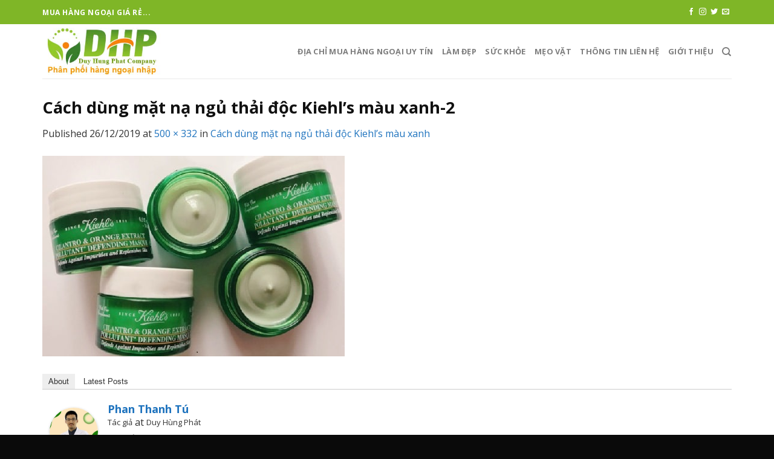

--- FILE ---
content_type: text/html; charset=UTF-8
request_url: https://muahangngoaigiare.com/cach-dung-mat-na-ngu-thai-doc-kiehls-mau-xanh/cach-dung-mat-na-ngu-thai-doc-kiehls-mau-xanh-2/
body_size: 15705
content:
<!DOCTYPE html>
<!--[if IE 9 ]> <html lang="vi" class="ie9 loading-site no-js"> <![endif]-->
<!--[if IE 8 ]> <html lang="vi" class="ie8 loading-site no-js"> <![endif]-->
<!--[if (gte IE 9)|!(IE)]><!--><html lang="vi" class="loading-site no-js"> <!--<![endif]-->
<head>
	<meta charset="UTF-8" />
	<meta name="viewport" content="width=device-width, initial-scale=1.0, maximum-scale=1.0, user-scalable=no" />
<meta property="fb:pages" content="1722514891355787" />
	<link rel="profile" href="http://gmpg.org/xfn/11" />
	<link rel="pingback" href="https://muahangngoaigiare.com/xmlrpc.php" />

	<script>(function(html){html.className = html.className.replace(/\bno-js\b/,'js')})(document.documentElement);</script>
<meta name='robots' content='index, follow, max-image-preview:large, max-snippet:-1, max-video-preview:-1' />

	<!-- This site is optimized with the Yoast SEO plugin v21.1 - https://yoast.com/wordpress/plugins/seo/ -->
	<title>Cách dùng mặt nạ ngủ thải độc Kiehl&#039;s màu xanh-2 - Địa chỉ mua hàng ngoại uy tín giá rẻ</title>
	<link rel="canonical" href="https://muahangngoaigiare.com/cach-dung-mat-na-ngu-thai-doc-kiehls-mau-xanh/cach-dung-mat-na-ngu-thai-doc-kiehls-mau-xanh-2/" />
	<meta property="og:locale" content="vi_VN" />
	<meta property="og:type" content="article" />
	<meta property="og:title" content="Cách dùng mặt nạ ngủ thải độc Kiehl&#039;s màu xanh-2 - Địa chỉ mua hàng ngoại uy tín giá rẻ" />
	<meta property="og:description" content="Click to rate this post! [Total: 0 Average: 0]" />
	<meta property="og:url" content="https://muahangngoaigiare.com/cach-dung-mat-na-ngu-thai-doc-kiehls-mau-xanh/cach-dung-mat-na-ngu-thai-doc-kiehls-mau-xanh-2/" />
	<meta property="og:site_name" content="Địa chỉ mua hàng ngoại uy tín giá rẻ" />
	<meta property="article:modified_time" content="2019-12-26T07:29:42+00:00" />
	<meta property="og:image" content="https://muahangngoaigiare.com/cach-dung-mat-na-ngu-thai-doc-kiehls-mau-xanh/cach-dung-mat-na-ngu-thai-doc-kiehls-mau-xanh-2" />
	<meta property="og:image:width" content="500" />
	<meta property="og:image:height" content="332" />
	<meta property="og:image:type" content="image/jpeg" />
	<meta name="twitter:card" content="summary_large_image" />
	<script type="application/ld+json" class="yoast-schema-graph">{"@context":"https://schema.org","@graph":[{"@type":"WebPage","@id":"https://muahangngoaigiare.com/cach-dung-mat-na-ngu-thai-doc-kiehls-mau-xanh/cach-dung-mat-na-ngu-thai-doc-kiehls-mau-xanh-2/","url":"https://muahangngoaigiare.com/cach-dung-mat-na-ngu-thai-doc-kiehls-mau-xanh/cach-dung-mat-na-ngu-thai-doc-kiehls-mau-xanh-2/","name":"Cách dùng mặt nạ ngủ thải độc Kiehl's màu xanh-2 - Địa chỉ mua hàng ngoại uy tín giá rẻ","isPartOf":{"@id":"https://muahangngoaigiare.com/#website"},"primaryImageOfPage":{"@id":"https://muahangngoaigiare.com/cach-dung-mat-na-ngu-thai-doc-kiehls-mau-xanh/cach-dung-mat-na-ngu-thai-doc-kiehls-mau-xanh-2/#primaryimage"},"image":{"@id":"https://muahangngoaigiare.com/cach-dung-mat-na-ngu-thai-doc-kiehls-mau-xanh/cach-dung-mat-na-ngu-thai-doc-kiehls-mau-xanh-2/#primaryimage"},"thumbnailUrl":"https://muahangngoaigiare.com/wp-content/uploads/2019/12/cach-dung-mat-na-ngu-thai-doc-kiehls-mau-xanh-2.jpg","datePublished":"2019-12-26T07:29:15+00:00","dateModified":"2019-12-26T07:29:42+00:00","breadcrumb":{"@id":"https://muahangngoaigiare.com/cach-dung-mat-na-ngu-thai-doc-kiehls-mau-xanh/cach-dung-mat-na-ngu-thai-doc-kiehls-mau-xanh-2/#breadcrumb"},"inLanguage":"vi","potentialAction":[{"@type":"ReadAction","target":["https://muahangngoaigiare.com/cach-dung-mat-na-ngu-thai-doc-kiehls-mau-xanh/cach-dung-mat-na-ngu-thai-doc-kiehls-mau-xanh-2/"]}]},{"@type":"ImageObject","inLanguage":"vi","@id":"https://muahangngoaigiare.com/cach-dung-mat-na-ngu-thai-doc-kiehls-mau-xanh/cach-dung-mat-na-ngu-thai-doc-kiehls-mau-xanh-2/#primaryimage","url":"https://muahangngoaigiare.com/wp-content/uploads/2019/12/cach-dung-mat-na-ngu-thai-doc-kiehls-mau-xanh-2.jpg","contentUrl":"https://muahangngoaigiare.com/wp-content/uploads/2019/12/cach-dung-mat-na-ngu-thai-doc-kiehls-mau-xanh-2.jpg","width":500,"height":332,"caption":"Cách dùng mặt nạ ngủ thải độc Kiehl's màu xanh-2"},{"@type":"BreadcrumbList","@id":"https://muahangngoaigiare.com/cach-dung-mat-na-ngu-thai-doc-kiehls-mau-xanh/cach-dung-mat-na-ngu-thai-doc-kiehls-mau-xanh-2/#breadcrumb","itemListElement":[{"@type":"ListItem","position":1,"name":"Home","item":"https://muahangngoaigiare.com/"},{"@type":"ListItem","position":2,"name":"Cách dùng mặt nạ ngủ thải độc Kiehl&#8217;s màu xanh","item":"https://muahangngoaigiare.com/cach-dung-mat-na-ngu-thai-doc-kiehls-mau-xanh/"},{"@type":"ListItem","position":3,"name":"Cách dùng mặt nạ ngủ thải độc Kiehl&#8217;s màu xanh-2"}]},{"@type":"WebSite","@id":"https://muahangngoaigiare.com/#website","url":"https://muahangngoaigiare.com/","name":"Địa chỉ mua hàng ngoại uy tín giá rẻ","description":"Chuộng hàng ngoại uy tín chính hãng giá rẻ","publisher":{"@id":"https://muahangngoaigiare.com/#organization"},"potentialAction":[{"@type":"SearchAction","target":{"@type":"EntryPoint","urlTemplate":"https://muahangngoaigiare.com/?s={search_term_string}"},"query-input":"required name=search_term_string"}],"inLanguage":"vi"},{"@type":"Organization","@id":"https://muahangngoaigiare.com/#organization","name":"CÔNG TY TNHH MTV DUY HÙNG PHÁT","url":"https://muahangngoaigiare.com/","logo":{"@type":"ImageObject","inLanguage":"vi","@id":"https://muahangngoaigiare.com/#/schema/logo/image/","url":"https://muahangngoaigiare.com/wp-content/uploads/2019/03/logo.png","contentUrl":"https://muahangngoaigiare.com/wp-content/uploads/2019/03/logo.png","width":146,"height":46,"caption":"CÔNG TY TNHH MTV DUY HÙNG PHÁT"},"image":{"@id":"https://muahangngoaigiare.com/#/schema/logo/image/"}},false]}</script>
	<!-- / Yoast SEO plugin. -->


<link rel="alternate" type="application/rss+xml" title="Dòng thông tin Địa chỉ mua hàng ngoại uy tín giá rẻ &raquo;" href="https://muahangngoaigiare.com/feed/" />
<link rel="alternate" type="application/rss+xml" title="Dòng phản hồi Địa chỉ mua hàng ngoại uy tín giá rẻ &raquo;" href="https://muahangngoaigiare.com/comments/feed/" />
<link rel="alternate" type="application/rss+xml" title="Địa chỉ mua hàng ngoại uy tín giá rẻ &raquo; Cách dùng mặt nạ ngủ thải độc Kiehl&#8217;s màu xanh-2 Dòng phản hồi" href="https://muahangngoaigiare.com/cach-dung-mat-na-ngu-thai-doc-kiehls-mau-xanh/cach-dung-mat-na-ngu-thai-doc-kiehls-mau-xanh-2/#main/feed/" />
<script type="text/javascript">
window._wpemojiSettings = {"baseUrl":"https:\/\/s.w.org\/images\/core\/emoji\/14.0.0\/72x72\/","ext":".png","svgUrl":"https:\/\/s.w.org\/images\/core\/emoji\/14.0.0\/svg\/","svgExt":".svg","source":{"concatemoji":"https:\/\/muahangngoaigiare.com\/wp-includes\/js\/wp-emoji-release.min.js?ver=6.1.9"}};
/*! This file is auto-generated */
!function(e,a,t){var n,r,o,i=a.createElement("canvas"),p=i.getContext&&i.getContext("2d");function s(e,t){var a=String.fromCharCode,e=(p.clearRect(0,0,i.width,i.height),p.fillText(a.apply(this,e),0,0),i.toDataURL());return p.clearRect(0,0,i.width,i.height),p.fillText(a.apply(this,t),0,0),e===i.toDataURL()}function c(e){var t=a.createElement("script");t.src=e,t.defer=t.type="text/javascript",a.getElementsByTagName("head")[0].appendChild(t)}for(o=Array("flag","emoji"),t.supports={everything:!0,everythingExceptFlag:!0},r=0;r<o.length;r++)t.supports[o[r]]=function(e){if(p&&p.fillText)switch(p.textBaseline="top",p.font="600 32px Arial",e){case"flag":return s([127987,65039,8205,9895,65039],[127987,65039,8203,9895,65039])?!1:!s([55356,56826,55356,56819],[55356,56826,8203,55356,56819])&&!s([55356,57332,56128,56423,56128,56418,56128,56421,56128,56430,56128,56423,56128,56447],[55356,57332,8203,56128,56423,8203,56128,56418,8203,56128,56421,8203,56128,56430,8203,56128,56423,8203,56128,56447]);case"emoji":return!s([129777,127995,8205,129778,127999],[129777,127995,8203,129778,127999])}return!1}(o[r]),t.supports.everything=t.supports.everything&&t.supports[o[r]],"flag"!==o[r]&&(t.supports.everythingExceptFlag=t.supports.everythingExceptFlag&&t.supports[o[r]]);t.supports.everythingExceptFlag=t.supports.everythingExceptFlag&&!t.supports.flag,t.DOMReady=!1,t.readyCallback=function(){t.DOMReady=!0},t.supports.everything||(n=function(){t.readyCallback()},a.addEventListener?(a.addEventListener("DOMContentLoaded",n,!1),e.addEventListener("load",n,!1)):(e.attachEvent("onload",n),a.attachEvent("onreadystatechange",function(){"complete"===a.readyState&&t.readyCallback()})),(e=t.source||{}).concatemoji?c(e.concatemoji):e.wpemoji&&e.twemoji&&(c(e.twemoji),c(e.wpemoji)))}(window,document,window._wpemojiSettings);
</script>
<style type="text/css">
img.wp-smiley,
img.emoji {
	display: inline !important;
	border: none !important;
	box-shadow: none !important;
	height: 1em !important;
	width: 1em !important;
	margin: 0 0.07em !important;
	vertical-align: -0.1em !important;
	background: none !important;
	padding: 0 !important;
}
</style>
	<link rel='stylesheet' id='wp-block-library-css' href='https://muahangngoaigiare.com/wp-includes/css/dist/block-library/style.min.css?ver=6.1.9' type='text/css' media='all' />
<link rel='stylesheet' id='classic-theme-styles-css' href='https://muahangngoaigiare.com/wp-includes/css/classic-themes.min.css?ver=1' type='text/css' media='all' />
<style id='global-styles-inline-css' type='text/css'>
body{--wp--preset--color--black: #000000;--wp--preset--color--cyan-bluish-gray: #abb8c3;--wp--preset--color--white: #ffffff;--wp--preset--color--pale-pink: #f78da7;--wp--preset--color--vivid-red: #cf2e2e;--wp--preset--color--luminous-vivid-orange: #ff6900;--wp--preset--color--luminous-vivid-amber: #fcb900;--wp--preset--color--light-green-cyan: #7bdcb5;--wp--preset--color--vivid-green-cyan: #00d084;--wp--preset--color--pale-cyan-blue: #8ed1fc;--wp--preset--color--vivid-cyan-blue: #0693e3;--wp--preset--color--vivid-purple: #9b51e0;--wp--preset--gradient--vivid-cyan-blue-to-vivid-purple: linear-gradient(135deg,rgba(6,147,227,1) 0%,rgb(155,81,224) 100%);--wp--preset--gradient--light-green-cyan-to-vivid-green-cyan: linear-gradient(135deg,rgb(122,220,180) 0%,rgb(0,208,130) 100%);--wp--preset--gradient--luminous-vivid-amber-to-luminous-vivid-orange: linear-gradient(135deg,rgba(252,185,0,1) 0%,rgba(255,105,0,1) 100%);--wp--preset--gradient--luminous-vivid-orange-to-vivid-red: linear-gradient(135deg,rgba(255,105,0,1) 0%,rgb(207,46,46) 100%);--wp--preset--gradient--very-light-gray-to-cyan-bluish-gray: linear-gradient(135deg,rgb(238,238,238) 0%,rgb(169,184,195) 100%);--wp--preset--gradient--cool-to-warm-spectrum: linear-gradient(135deg,rgb(74,234,220) 0%,rgb(151,120,209) 20%,rgb(207,42,186) 40%,rgb(238,44,130) 60%,rgb(251,105,98) 80%,rgb(254,248,76) 100%);--wp--preset--gradient--blush-light-purple: linear-gradient(135deg,rgb(255,206,236) 0%,rgb(152,150,240) 100%);--wp--preset--gradient--blush-bordeaux: linear-gradient(135deg,rgb(254,205,165) 0%,rgb(254,45,45) 50%,rgb(107,0,62) 100%);--wp--preset--gradient--luminous-dusk: linear-gradient(135deg,rgb(255,203,112) 0%,rgb(199,81,192) 50%,rgb(65,88,208) 100%);--wp--preset--gradient--pale-ocean: linear-gradient(135deg,rgb(255,245,203) 0%,rgb(182,227,212) 50%,rgb(51,167,181) 100%);--wp--preset--gradient--electric-grass: linear-gradient(135deg,rgb(202,248,128) 0%,rgb(113,206,126) 100%);--wp--preset--gradient--midnight: linear-gradient(135deg,rgb(2,3,129) 0%,rgb(40,116,252) 100%);--wp--preset--duotone--dark-grayscale: url('#wp-duotone-dark-grayscale');--wp--preset--duotone--grayscale: url('#wp-duotone-grayscale');--wp--preset--duotone--purple-yellow: url('#wp-duotone-purple-yellow');--wp--preset--duotone--blue-red: url('#wp-duotone-blue-red');--wp--preset--duotone--midnight: url('#wp-duotone-midnight');--wp--preset--duotone--magenta-yellow: url('#wp-duotone-magenta-yellow');--wp--preset--duotone--purple-green: url('#wp-duotone-purple-green');--wp--preset--duotone--blue-orange: url('#wp-duotone-blue-orange');--wp--preset--font-size--small: 13px;--wp--preset--font-size--medium: 20px;--wp--preset--font-size--large: 36px;--wp--preset--font-size--x-large: 42px;--wp--preset--spacing--20: 0.44rem;--wp--preset--spacing--30: 0.67rem;--wp--preset--spacing--40: 1rem;--wp--preset--spacing--50: 1.5rem;--wp--preset--spacing--60: 2.25rem;--wp--preset--spacing--70: 3.38rem;--wp--preset--spacing--80: 5.06rem;}:where(.is-layout-flex){gap: 0.5em;}body .is-layout-flow > .alignleft{float: left;margin-inline-start: 0;margin-inline-end: 2em;}body .is-layout-flow > .alignright{float: right;margin-inline-start: 2em;margin-inline-end: 0;}body .is-layout-flow > .aligncenter{margin-left: auto !important;margin-right: auto !important;}body .is-layout-constrained > .alignleft{float: left;margin-inline-start: 0;margin-inline-end: 2em;}body .is-layout-constrained > .alignright{float: right;margin-inline-start: 2em;margin-inline-end: 0;}body .is-layout-constrained > .aligncenter{margin-left: auto !important;margin-right: auto !important;}body .is-layout-constrained > :where(:not(.alignleft):not(.alignright):not(.alignfull)){max-width: var(--wp--style--global--content-size);margin-left: auto !important;margin-right: auto !important;}body .is-layout-constrained > .alignwide{max-width: var(--wp--style--global--wide-size);}body .is-layout-flex{display: flex;}body .is-layout-flex{flex-wrap: wrap;align-items: center;}body .is-layout-flex > *{margin: 0;}:where(.wp-block-columns.is-layout-flex){gap: 2em;}.has-black-color{color: var(--wp--preset--color--black) !important;}.has-cyan-bluish-gray-color{color: var(--wp--preset--color--cyan-bluish-gray) !important;}.has-white-color{color: var(--wp--preset--color--white) !important;}.has-pale-pink-color{color: var(--wp--preset--color--pale-pink) !important;}.has-vivid-red-color{color: var(--wp--preset--color--vivid-red) !important;}.has-luminous-vivid-orange-color{color: var(--wp--preset--color--luminous-vivid-orange) !important;}.has-luminous-vivid-amber-color{color: var(--wp--preset--color--luminous-vivid-amber) !important;}.has-light-green-cyan-color{color: var(--wp--preset--color--light-green-cyan) !important;}.has-vivid-green-cyan-color{color: var(--wp--preset--color--vivid-green-cyan) !important;}.has-pale-cyan-blue-color{color: var(--wp--preset--color--pale-cyan-blue) !important;}.has-vivid-cyan-blue-color{color: var(--wp--preset--color--vivid-cyan-blue) !important;}.has-vivid-purple-color{color: var(--wp--preset--color--vivid-purple) !important;}.has-black-background-color{background-color: var(--wp--preset--color--black) !important;}.has-cyan-bluish-gray-background-color{background-color: var(--wp--preset--color--cyan-bluish-gray) !important;}.has-white-background-color{background-color: var(--wp--preset--color--white) !important;}.has-pale-pink-background-color{background-color: var(--wp--preset--color--pale-pink) !important;}.has-vivid-red-background-color{background-color: var(--wp--preset--color--vivid-red) !important;}.has-luminous-vivid-orange-background-color{background-color: var(--wp--preset--color--luminous-vivid-orange) !important;}.has-luminous-vivid-amber-background-color{background-color: var(--wp--preset--color--luminous-vivid-amber) !important;}.has-light-green-cyan-background-color{background-color: var(--wp--preset--color--light-green-cyan) !important;}.has-vivid-green-cyan-background-color{background-color: var(--wp--preset--color--vivid-green-cyan) !important;}.has-pale-cyan-blue-background-color{background-color: var(--wp--preset--color--pale-cyan-blue) !important;}.has-vivid-cyan-blue-background-color{background-color: var(--wp--preset--color--vivid-cyan-blue) !important;}.has-vivid-purple-background-color{background-color: var(--wp--preset--color--vivid-purple) !important;}.has-black-border-color{border-color: var(--wp--preset--color--black) !important;}.has-cyan-bluish-gray-border-color{border-color: var(--wp--preset--color--cyan-bluish-gray) !important;}.has-white-border-color{border-color: var(--wp--preset--color--white) !important;}.has-pale-pink-border-color{border-color: var(--wp--preset--color--pale-pink) !important;}.has-vivid-red-border-color{border-color: var(--wp--preset--color--vivid-red) !important;}.has-luminous-vivid-orange-border-color{border-color: var(--wp--preset--color--luminous-vivid-orange) !important;}.has-luminous-vivid-amber-border-color{border-color: var(--wp--preset--color--luminous-vivid-amber) !important;}.has-light-green-cyan-border-color{border-color: var(--wp--preset--color--light-green-cyan) !important;}.has-vivid-green-cyan-border-color{border-color: var(--wp--preset--color--vivid-green-cyan) !important;}.has-pale-cyan-blue-border-color{border-color: var(--wp--preset--color--pale-cyan-blue) !important;}.has-vivid-cyan-blue-border-color{border-color: var(--wp--preset--color--vivid-cyan-blue) !important;}.has-vivid-purple-border-color{border-color: var(--wp--preset--color--vivid-purple) !important;}.has-vivid-cyan-blue-to-vivid-purple-gradient-background{background: var(--wp--preset--gradient--vivid-cyan-blue-to-vivid-purple) !important;}.has-light-green-cyan-to-vivid-green-cyan-gradient-background{background: var(--wp--preset--gradient--light-green-cyan-to-vivid-green-cyan) !important;}.has-luminous-vivid-amber-to-luminous-vivid-orange-gradient-background{background: var(--wp--preset--gradient--luminous-vivid-amber-to-luminous-vivid-orange) !important;}.has-luminous-vivid-orange-to-vivid-red-gradient-background{background: var(--wp--preset--gradient--luminous-vivid-orange-to-vivid-red) !important;}.has-very-light-gray-to-cyan-bluish-gray-gradient-background{background: var(--wp--preset--gradient--very-light-gray-to-cyan-bluish-gray) !important;}.has-cool-to-warm-spectrum-gradient-background{background: var(--wp--preset--gradient--cool-to-warm-spectrum) !important;}.has-blush-light-purple-gradient-background{background: var(--wp--preset--gradient--blush-light-purple) !important;}.has-blush-bordeaux-gradient-background{background: var(--wp--preset--gradient--blush-bordeaux) !important;}.has-luminous-dusk-gradient-background{background: var(--wp--preset--gradient--luminous-dusk) !important;}.has-pale-ocean-gradient-background{background: var(--wp--preset--gradient--pale-ocean) !important;}.has-electric-grass-gradient-background{background: var(--wp--preset--gradient--electric-grass) !important;}.has-midnight-gradient-background{background: var(--wp--preset--gradient--midnight) !important;}.has-small-font-size{font-size: var(--wp--preset--font-size--small) !important;}.has-medium-font-size{font-size: var(--wp--preset--font-size--medium) !important;}.has-large-font-size{font-size: var(--wp--preset--font-size--large) !important;}.has-x-large-font-size{font-size: var(--wp--preset--font-size--x-large) !important;}
.wp-block-navigation a:where(:not(.wp-element-button)){color: inherit;}
:where(.wp-block-columns.is-layout-flex){gap: 2em;}
.wp-block-pullquote{font-size: 1.5em;line-height: 1.6;}
</style>
<link rel='stylesheet' id='custom-flatsome-css' href='https://muahangngoaigiare.com/wp-content/themes/flatsome-child/assets/css/custom-flatsome.css?ver=6.1.9' type='text/css' media='all' />
<link rel='stylesheet' id='demo-css' href='https://muahangngoaigiare.com/wp-content/themes/flatsome-child/assets/css/demo.css?ver=6.1.9' type='text/css' media='all' />
<link rel='stylesheet' id='flatsome-icons-css' href='https://muahangngoaigiare.com/wp-content/themes/flatsome/assets/css/fl-icons.css?ver=3.3' type='text/css' media='all' />
<link rel='stylesheet' id='flatsome-main-css' href='https://muahangngoaigiare.com/wp-content/themes/flatsome/assets/css/flatsome.css?ver=3.8.1' type='text/css' media='all' />
<link rel='stylesheet' id='flatsome-style-css' href='https://muahangngoaigiare.com/wp-content/themes/flatsome-child/style.css?ver=3.0' type='text/css' media='all' />
<link rel='stylesheet' id='yasrcss-css' href='https://muahangngoaigiare.com/wp-content/plugins/yet-another-stars-rating/includes/css/yasr.css?ver=3.4.15' type='text/css' media='all' />
<style id='yasrcss-inline-css' type='text/css'>

            .yasr-star-rating {
                background-image: url('https://muahangngoaigiare.com/wp-content/plugins/yet-another-stars-rating/includes/img/star_2.svg');
            }
            .yasr-star-rating .yasr-star-value {
                background: url('https://muahangngoaigiare.com/wp-content/plugins/yet-another-stars-rating/includes/img/star_3.svg') ;
            }
</style>
<script type='text/javascript' src='https://muahangngoaigiare.com/wp-includes/js/jquery/jquery.min.js?ver=3.6.1' id='jquery-core-js'></script>
<script type='text/javascript' src='https://muahangngoaigiare.com/wp-includes/js/jquery/jquery-migrate.min.js?ver=3.3.2' id='jquery-migrate-js'></script>
<link rel="https://api.w.org/" href="https://muahangngoaigiare.com/wp-json/" /><link rel="alternate" type="application/json" href="https://muahangngoaigiare.com/wp-json/wp/v2/media/1258" /><link rel="EditURI" type="application/rsd+xml" title="RSD" href="https://muahangngoaigiare.com/xmlrpc.php?rsd" />
<link rel="wlwmanifest" type="application/wlwmanifest+xml" href="https://muahangngoaigiare.com/wp-includes/wlwmanifest.xml" />
<meta name="generator" content="WordPress 6.1.9" />
<link rel='shortlink' href='https://muahangngoaigiare.com/?p=1258' />
<link rel="alternate" type="application/json+oembed" href="https://muahangngoaigiare.com/wp-json/oembed/1.0/embed?url=https%3A%2F%2Fmuahangngoaigiare.com%2Fcach-dung-mat-na-ngu-thai-doc-kiehls-mau-xanh%2Fcach-dung-mat-na-ngu-thai-doc-kiehls-mau-xanh-2%2F%23main" />
<link rel="alternate" type="text/xml+oembed" href="https://muahangngoaigiare.com/wp-json/oembed/1.0/embed?url=https%3A%2F%2Fmuahangngoaigiare.com%2Fcach-dung-mat-na-ngu-thai-doc-kiehls-mau-xanh%2Fcach-dung-mat-na-ngu-thai-doc-kiehls-mau-xanh-2%2F%23main&#038;format=xml" />

<!-- StarBox - the Author Box for Humans 3.5.4, visit: https://wordpress.org/plugins/starbox/ -->
<!-- /StarBox - the Author Box for Humans -->

<link rel='stylesheet' id='428af496bc-css' href='https://muahangngoaigiare.com/wp-content/plugins/starbox/themes/business/css/frontend.min.css?ver=3.5.4' type='text/css' media='all' />
<script type='text/javascript' src='https://muahangngoaigiare.com/wp-content/plugins/starbox/themes/business/js/frontend.min.js?ver=3.5.4' id='2f445237c5-js'></script>
<link rel='stylesheet' id='a2af0c5a2e-css' href='https://muahangngoaigiare.com/wp-content/plugins/starbox/themes/admin/css/hidedefault.min.css?ver=3.5.4' type='text/css' media='all' />
<style>.bg{opacity: 0; transition: opacity 1s; -webkit-transition: opacity 1s;} .bg-loaded{opacity: 1;}</style><!--[if IE]><link rel="stylesheet" type="text/css" href="https://muahangngoaigiare.com/wp-content/themes/flatsome/assets/css/ie-fallback.css"><script src="//cdnjs.cloudflare.com/ajax/libs/html5shiv/3.6.1/html5shiv.js"></script><script>var head = document.getElementsByTagName('head')[0],style = document.createElement('style');style.type = 'text/css';style.styleSheet.cssText = ':before,:after{content:none !important';head.appendChild(style);setTimeout(function(){head.removeChild(style);}, 0);</script><script src="https://muahangngoaigiare.com/wp-content/themes/flatsome/assets/libs/ie-flexibility.js"></script><![endif]-->    <script type="text/javascript">
    WebFontConfig = {
      google: { families: [ "Open+Sans:regular,700","Open+Sans:regular,regular","Open+Sans:regular,700","Dancing+Script:regular,400", ] }
    };
    (function() {
      var wf = document.createElement('script');
      wf.src = 'https://ajax.googleapis.com/ajax/libs/webfont/1/webfont.js';
      wf.type = 'text/javascript';
      wf.async = 'true';
      var s = document.getElementsByTagName('script')[0];
      s.parentNode.insertBefore(wf, s);
    })(); </script>
  <!-- Global site tag (gtag.js) - Google Analytics -->
<script async src="https://www.googletagmanager.com/gtag/js?id=UA-106843017-1"></script>
<script>
  window.dataLayer = window.dataLayer || [];
  function gtag(){dataLayer.push(arguments);}
  gtag('js', new Date());

  gtag('config', 'UA-106843017-1');
</script>
<link rel="icon" href="https://muahangngoaigiare.com/wp-content/uploads/2017/06/logo-cty-150x140.jpg" sizes="32x32" />
<link rel="icon" href="https://muahangngoaigiare.com/wp-content/uploads/2017/06/logo-cty.jpg" sizes="192x192" />
<link rel="apple-touch-icon" href="https://muahangngoaigiare.com/wp-content/uploads/2017/06/logo-cty.jpg" />
<meta name="msapplication-TileImage" content="https://muahangngoaigiare.com/wp-content/uploads/2017/06/logo-cty.jpg" />
<style id="custom-css" type="text/css">:root {--primary-color: #d9232e;}.full-width .ubermenu-nav, .container, .row{max-width: 1170px}.row.row-collapse{max-width: 1140px}.row.row-small{max-width: 1162.5px}.row.row-large{max-width: 1200px}.header-main{height: 90px}#logo img{max-height: 90px}#logo{width:200px;}.header-top{min-height: 40px}.has-transparent + .page-title:first-of-type,.has-transparent + #main > .page-title,.has-transparent + #main > div > .page-title,.has-transparent + #main .page-header-wrapper:first-of-type .page-title{padding-top: 120px;}.header.show-on-scroll,.stuck .header-main{height:70px!important}.stuck #logo img{max-height: 70px!important}.header-bottom {background-color: #f1f1f1}@media (max-width: 549px) {.header-main{height: 70px}#logo img{max-height: 70px}}.header-top{background-color:#7fb627!important;}/* Color */.accordion-title.active, .has-icon-bg .icon .icon-inner,.logo a, .primary.is-underline, .primary.is-link, .badge-outline .badge-inner, .nav-outline > li.active> a,.nav-outline >li.active > a, .cart-icon strong,[data-color='primary'], .is-outline.primary{color: #d9232e;}/* Color !important */[data-text-color="primary"]{color: #d9232e!important;}/* Background Color */[data-text-bg="primary"]{background-color: #d9232e;}/* Background */.scroll-to-bullets a,.featured-title, .label-new.menu-item > a:after, .nav-pagination > li > .current,.nav-pagination > li > span:hover,.nav-pagination > li > a:hover,.has-hover:hover .badge-outline .badge-inner,button[type="submit"], .button.wc-forward:not(.checkout):not(.checkout-button), .button.submit-button, .button.primary:not(.is-outline),.featured-table .title,.is-outline:hover, .has-icon:hover .icon-label,.nav-dropdown-bold .nav-column li > a:hover, .nav-dropdown.nav-dropdown-bold > li > a:hover, .nav-dropdown-bold.dark .nav-column li > a:hover, .nav-dropdown.nav-dropdown-bold.dark > li > a:hover, .is-outline:hover, .tagcloud a:hover,.grid-tools a, input[type='submit']:not(.is-form), .box-badge:hover .box-text, input.button.alt,.nav-box > li > a:hover,.nav-box > li.active > a,.nav-pills > li.active > a ,.current-dropdown .cart-icon strong, .cart-icon:hover strong, .nav-line-bottom > li > a:before, .nav-line-grow > li > a:before, .nav-line > li > a:before,.banner, .header-top, .slider-nav-circle .flickity-prev-next-button:hover svg, .slider-nav-circle .flickity-prev-next-button:hover .arrow, .primary.is-outline:hover, .button.primary:not(.is-outline), input[type='submit'].primary, input[type='submit'].primary, input[type='reset'].button, input[type='button'].primary, .badge-inner{background-color: #d9232e;}/* Border */.nav-vertical.nav-tabs > li.active > a,.scroll-to-bullets a.active,.nav-pagination > li > .current,.nav-pagination > li > span:hover,.nav-pagination > li > a:hover,.has-hover:hover .badge-outline .badge-inner,.accordion-title.active,.featured-table,.is-outline:hover, .tagcloud a:hover,blockquote, .has-border, .cart-icon strong:after,.cart-icon strong,.blockUI:before, .processing:before,.loading-spin, .slider-nav-circle .flickity-prev-next-button:hover svg, .slider-nav-circle .flickity-prev-next-button:hover .arrow, .primary.is-outline:hover{border-color: #d9232e}.nav-tabs > li.active > a{border-top-color: #d9232e}.widget_shopping_cart_content .blockUI.blockOverlay:before { border-left-color: #d9232e }.woocommerce-checkout-review-order .blockUI.blockOverlay:before { border-left-color: #d9232e }/* Fill */.slider .flickity-prev-next-button:hover svg,.slider .flickity-prev-next-button:hover .arrow{fill: #d9232e;}body{font-family:"Open Sans", sans-serif}body{font-weight: 0}body{color: #333333}.nav > li > a {font-family:"Open Sans", sans-serif;}.nav > li > a {font-weight: 700;}h1,h2,h3,h4,h5,h6,.heading-font, .off-canvas-center .nav-sidebar.nav-vertical > li > a{font-family: "Open Sans", sans-serif;}h1,h2,h3,h4,h5,h6,.heading-font,.banner h1,.banner h2{font-weight: 700;}h1,h2,h3,h4,h5,h6,.heading-font{color: #111111;}.alt-font{font-family: "Dancing Script", sans-serif;}.alt-font{font-weight: 400!important;}a{color: #1e73be;}.footer-1{background-image: url('http://muahangngoaigiare.com/wp-content/uploads/2019/03/bg-footer.jpg');}.footer-1{background-color: #262626}.absolute-footer, html{background-color: #0a0a0a}.label-new.menu-item > a:after{content:"New";}.label-hot.menu-item > a:after{content:"Hot";}.label-sale.menu-item > a:after{content:"Sale";}.label-popular.menu-item > a:after{content:"Popular";}</style>	<!-- Google tag (gtag.js) -->
<script async src="https://www.googletagmanager.com/gtag/js?id=G-WF0ZLNP33H"></script>
<script>
  window.dataLayer = window.dataLayer || [];
  function gtag(){dataLayer.push(arguments);}
  gtag('js', new Date());

  gtag('config', 'G-WF0ZLNP33H');
</script>
</head>

<body class="attachment attachment-template-default single single-attachment postid-1258 attachmentid-1258 attachment-jpeg lightbox nav-dropdown-has-arrow">


<a class="skip-link screen-reader-text" href="#main">Skip to content</a>

<div id="wrapper">


<header id="header" class="header has-sticky sticky-jump">
   <div class="header-wrapper">
	<div id="top-bar" class="header-top hide-for-sticky nav-dark">
    <div class="flex-row container">
      <div class="flex-col hide-for-medium flex-left">
          <ul class="nav nav-left medium-nav-center nav-small  nav-divided">
              <li class="html custom html_topbar_left"><strong class="uppercase">Mua hàng ngoại giá rẻ...</strong></li>          </ul>
      </div><!-- flex-col left -->

      <div class="flex-col hide-for-medium flex-center">
          <ul class="nav nav-center nav-small  nav-divided">
                        </ul>
      </div><!-- center -->

      <div class="flex-col hide-for-medium flex-right">
         <ul class="nav top-bar-nav nav-right nav-small  nav-divided">
              <li class="html header-social-icons ml-0">
	<div class="social-icons follow-icons" ><a href="http://url" target="_blank" data-label="Facebook"  rel="noopener noreferrer nofollow" class="icon plain facebook tooltip" title="Follow on Facebook"><i class="icon-facebook" ></i></a><a href="http://url" target="_blank" rel="noopener noreferrer nofollow" data-label="Instagram" class="icon plain  instagram tooltip" title="Follow on Instagram"><i class="icon-instagram" ></i></a><a href="http://url" target="_blank"  data-label="Twitter"  rel="noopener noreferrer nofollow" class="icon plain  twitter tooltip" title="Follow on Twitter"><i class="icon-twitter" ></i></a><a href="mailto:your@email" data-label="E-mail"  rel="nofollow" class="icon plain  email tooltip" title="Send us an email"><i class="icon-envelop" ></i></a></div></li>          </ul>
      </div><!-- .flex-col right -->

            <div class="flex-col show-for-medium flex-grow">
          <ul class="nav nav-center nav-small mobile-nav  nav-divided">
              <li class="html custom html_topbar_left"><strong class="uppercase">Mua hàng ngoại giá rẻ...</strong></li>          </ul>
      </div>
      
    </div><!-- .flex-row -->
</div><!-- #header-top -->
<div id="masthead" class="header-main ">
      <div class="header-inner flex-row container logo-left medium-logo-center" role="navigation">

          <!-- Logo -->
          <div id="logo" class="flex-col logo">
            <!-- Header logo -->
<a href="https://muahangngoaigiare.com/" title="Địa chỉ mua hàng ngoại uy tín giá rẻ - Chuộng hàng ngoại uy tín chính hãng giá rẻ" rel="home">
    <img width="200" height="90" src="http://muahangngoaigiare.com/wp-content/uploads/2017/06/logo-cty.jpg" class="header_logo header-logo" alt="Địa chỉ mua hàng ngoại uy tín giá rẻ"/><img  width="200" height="90" src="http://muahangngoaigiare.com/wp-content/uploads/2017/06/logo-cty.jpg" class="header-logo-dark" alt="Địa chỉ mua hàng ngoại uy tín giá rẻ"/></a>
          </div>

          <!-- Mobile Left Elements -->
          <div class="flex-col show-for-medium flex-left">
            <ul class="mobile-nav nav nav-left ">
              <li class="nav-icon has-icon">
  		<a href="#" data-open="#main-menu" data-pos="left" data-bg="main-menu-overlay" data-color="" class="is-small" aria-controls="main-menu" aria-expanded="false">
		
		  <i class="icon-menu" ></i>
		  		</a>
	</li>            </ul>
          </div>

          <!-- Left Elements -->
          <div class="flex-col hide-for-medium flex-left
            flex-grow">
            <ul class="header-nav header-nav-main nav nav-left  nav-uppercase" >
                          </ul>
          </div>

          <!-- Right Elements -->
          <div class="flex-col hide-for-medium flex-right">
            <ul class="header-nav header-nav-main nav nav-right  nav-uppercase">
              <li id="menu-item-870" class="menu-item menu-item-type-taxonomy menu-item-object-category  menu-item-870"><a href="https://muahangngoaigiare.com/category/dia-chi-mua-hang-ngoai-uy-tin/" class="nav-top-link">Địa chỉ mua hàng ngoại uy tín</a></li>
<li id="menu-item-869" class="menu-item menu-item-type-taxonomy menu-item-object-category  menu-item-869"><a href="https://muahangngoaigiare.com/category/lam-dep/" class="nav-top-link">Làm đẹp</a></li>
<li id="menu-item-871" class="menu-item menu-item-type-taxonomy menu-item-object-category  menu-item-871"><a href="https://muahangngoaigiare.com/category/suc-khoe/" class="nav-top-link">Sức khỏe</a></li>
<li id="menu-item-873" class="menu-item menu-item-type-taxonomy menu-item-object-category  menu-item-873"><a href="https://muahangngoaigiare.com/category/meo-vat/" class="nav-top-link">Mẹo vặt</a></li>
<li id="menu-item-3287" class="menu-item menu-item-type-post_type menu-item-object-page  menu-item-3287"><a href="https://muahangngoaigiare.com/lien-he/" class="nav-top-link">Thông tin liên hệ</a></li>
<li id="menu-item-3286" class="menu-item menu-item-type-post_type menu-item-object-page  menu-item-3286"><a href="https://muahangngoaigiare.com/gioi-thieu/" class="nav-top-link">Giới thiệu</a></li>
<li class="header-search header-search-dropdown has-icon has-dropdown menu-item-has-children">
		<a href="#" class="is-small"><i class="icon-search" ></i></a>
		<ul class="nav-dropdown nav-dropdown-default">
	 	<li class="header-search-form search-form html relative has-icon">
	<div class="header-search-form-wrapper">
		<div class="searchform-wrapper ux-search-box relative is-normal"><form method="get" class="searchform" action="https://muahangngoaigiare.com/" role="search">
		<div class="flex-row relative">
			<div class="flex-col flex-grow">
	   	   <input type="search" class="search-field mb-0" name="s" value="" id="s" placeholder="Search&hellip;" />
			</div><!-- .flex-col -->
			<div class="flex-col">
				<button type="submit" class="ux-search-submit submit-button secondary button icon mb-0">
					<i class="icon-search" ></i>				</button>
			</div><!-- .flex-col -->
		</div><!-- .flex-row -->
    <div class="live-search-results text-left z-top"></div>
</form>
</div>	</div>
</li>	</ul><!-- .nav-dropdown -->
</li>
            </ul>
          </div>

          <!-- Mobile Right Elements -->
          <div class="flex-col show-for-medium flex-right">
            <ul class="mobile-nav nav nav-right ">
                          </ul>
          </div>

      </div><!-- .header-inner -->
     
            <!-- Header divider -->
      <div class="container"><div class="top-divider full-width"></div></div>
      </div><!-- .header-main -->
<div class="header-bg-container fill"><div class="header-bg-image fill"></div><div class="header-bg-color fill"></div></div><!-- .header-bg-container -->   </div><!-- header-wrapper-->
</header>


<main id="main" class="">
    
	<div id="primary" class="content-area image-attachment page-wrapper">
		<div id="content" class="site-content" role="main">
			<div class="row">
				<div class="large-12 columns">

				
					<article id="post-1258" class="post-1258 attachment type-attachment status-inherit hentry">
						<header class="entry-header">
							<h1 class="entry-title">Cách dùng mặt nạ ngủ thải độc Kiehl&#8217;s màu xanh-2</h1>

							<div class="entry-meta">
								Published <span class="entry-date"><time class="entry-date" datetime="2019-12-26T14:29:15+07:00">26/12/2019</time></span> at <a href="https://muahangngoaigiare.com/wp-content/uploads/2019/12/cach-dung-mat-na-ngu-thai-doc-kiehls-mau-xanh-2.jpg" title="Link to full-size image">500 &times; 332</a> in <a href="https://muahangngoaigiare.com/cach-dung-mat-na-ngu-thai-doc-kiehls-mau-xanh/" title="Return to Cách dùng mặt nạ ngủ thải độc Kiehl&#8217;s màu xanh" rel="gallery">Cách dùng mặt nạ ngủ thải độc Kiehl&#8217;s màu xanh</a>															</div><!-- .entry-meta -->
						</header><!-- .entry-header -->

						<div class="entry-content">

							<div class="entry-attachment">
								<div class="attachment">
									
									<a href="https://muahangngoaigiare.com/cach-dung-mat-na-ngu-thai-doc-kiehls-mau-xanh/cach-dung-mat-na-ngu-thai-doc-kiehls-mau-xanh-3/#main" title="Cách dùng mặt nạ ngủ thải độc Kiehl&#8217;s màu xanh-2" rel="attachment"><img width="500" height="332" src="https://muahangngoaigiare.com/wp-content/uploads/2019/12/cach-dung-mat-na-ngu-thai-doc-kiehls-mau-xanh-2.jpg" class="attachment-1200x1200 size-1200x1200" alt="Cách dùng mặt nạ ngủ thải độc Kiehl&#039;s màu xanh-2" decoding="async" loading="lazy" srcset="https://muahangngoaigiare.com/wp-content/uploads/2019/12/cach-dung-mat-na-ngu-thai-doc-kiehls-mau-xanh-2.jpg 500w, https://muahangngoaigiare.com/wp-content/uploads/2019/12/cach-dung-mat-na-ngu-thai-doc-kiehls-mau-xanh-2-300x199.jpg 300w" sizes="(max-width: 500px) 100vw, 500px" /></a>
								</div><!-- .attachment -->

															</div><!-- .entry-attachment -->

							
                         <div class="abh_box abh_box_down abh_box_business"><ul class="abh_tabs"> <li class="abh_about abh_active"><a href="#abh_about">About</a></li> <li class="abh_posts"><a href="#abh_posts">Latest Posts</a></li></ul><div class="abh_tab_content"><section class="vcard author abh_about_tab abh_tab" itemscope itemprop="author" itemtype="https://schema.org/Person" style="display:block"><div class="abh_image" itemscope itemtype="https://schema.org/ImageObject"><a href = "https://muahangngoaigiare.com/author/muahangngoaigiaref1/" class="url" title = "Phan Thanh Tú" > <img src="https://muahangngoaigiare.com/wp-content/uploads/gravatar/phan-thanh-tu-hnn.jpg" class="photo" width="250" alt="Phan Thanh Tú" /></a > </div><div class="abh_social"> </div><div class="abh_text"><div class="abh_name fn name" itemprop="name" ><a href="https://muahangngoaigiare.com/author/muahangngoaigiaref1/" class="url">Phan Thanh Tú</a></div><div class="abh_job" ><span class="title" >Tác giả</span> at <span class="org" >Duy Hùng Phát</span></div><div class="description note abh_description" itemprop="description" >Tác giả: Phan Thanh Tú<br />Năm sinh: 1992<br /><br />Với bằng cấp Dược sĩ, Phan Thanh Tú, người tốt nghiệp Khoa Y Dược - Đại Học TP.Hồ Chí Minh, đã có sự nghiệp ấn tượng tư vấn về thuốc và thực phẩm chức năng từ năm 2015. Ông đã đảm nhận trách nhiệm quan trọng tại 2 nhà thuốc lớn.<br /><br />Từ năm 2022, ông chuyển hướng sự nghiệp để quản lý nội dung và kiểm duyệt thông tin trên trang https://muahangngoaigiare.com/.</div></div> </section><section class="abh_posts_tab abh_tab" ><div class="abh_image"><a href="https://muahangngoaigiare.com/author/muahangngoaigiaref1/" class="url" title="Phan Thanh Tú"><img src="https://muahangngoaigiare.com/wp-content/uploads/gravatar/phan-thanh-tu-hnn.jpg" class="photo" width="250" alt="Phan Thanh Tú" /></a></div><div class="abh_social"> </div><div class="abh_text"><div class="abh_name" >Latest posts by Phan Thanh Tú <span class="abh_allposts">(<a href="https://muahangngoaigiare.com/author/muahangngoaigiaref1/">see all</a>)</span></div><div class="abh_description note" ><ul>				<li>					<a href="https://muahangngoaigiare.com/meishoku-whitening-essence-cream-co-tac-dung-gi/">Meishoku Whitening Essence Cream có tác dụng gì? Cách dùng?</a><span> - 29/08/2024</span>				</li>				<li>					<a href="https://muahangngoaigiare.com/cach-su-dung-bot-tam-trang-be-max-the-spa-japan/">Cách sử dụng bột tắm trắng Be Max The Spa Japan đúng</a><span> - 22/08/2024</span>				</li>				<li>					<a href="https://muahangngoaigiare.com/vien-uong-kem-dhc-cong-dung-va-cach-dung/">Viên uống kẽm DHC công dụng và cách dùng hiệu quả?</a><span> - 16/08/2024</span>				</li></ul></div></div> </section></div> </div><div style='text-align:right' class='yasr-auto-insert-visitor'><!--Yasr Visitor Votes Shortcode--><div id='yasr_visitor_votes_d660d6499b19c' class='yasr-visitor-votes'><div class="yasr-custom-text-vv-before yasr-custom-text-vv-before-1258">Click to rate this post!</div><div id='yasr-vv-second-row-container-d660d6499b19c'
                                        class='yasr-vv-second-row-container'><div id='yasr-visitor-votes-rater-d660d6499b19c'
                                      class='yasr-rater-stars-vv'
                                      data-rater-postid='1258'
                                      data-rating='0'
                                      data-rater-starsize='24'
                                      data-rater-readonly='false'
                                      data-rater-nonce='0f4b54b8f5'
                                      data-issingular='true'
                                    ></div><div class="yasr-vv-stats-text-container" id="yasr-vv-stats-text-container-d660d6499b19c"><svg xmlns="https://www.w3.org/2000/svg" width="20" height="20"
                                   class="yasr-dashicons-visitor-stats"
                                   data-postid="1258"
                                   id="yasr-stats-dashicon-d660d6499b19c">
                                   <path d="M18 18v-16h-4v16h4zM12 18v-11h-4v11h4zM6 18v-8h-4v8h4z"></path>
                               </svg><span id="yasr-vv-text-container-d660d6499b19c" class="yasr-vv-text-container">[Total: <span id="yasr-vv-votes-number-container-d660d6499b19c">0</span>  Average: <span id="yasr-vv-average-container-d660d6499b19c">0</span>]</span></div><div id='yasr-vv-loader-d660d6499b19c' class='yasr-vv-container-loader'></div></div><div id='yasr-vv-bottom-container-d660d6499b19c' class='yasr-vv-bottom-container'></div></div><!--End Yasr Visitor Votes Shortcode--></div>							
						</div><!-- .entry-content -->

						<footer class="entry-meta">
															Trackbacks are closed, but you can <a class="comment-link" href="#respond" title="Post a comment">post a comment</a>.																				</footer><!-- .entry-meta -->

						
							<nav role="navigation" id="image-navigation" class="navigation-image">
								<div class="nav-previous"><a href='https://muahangngoaigiare.com/cach-dung-mat-na-ngu-thai-doc-kiehls-mau-xanh/cach-dung-mat-na-ngu-thai-doc-kiehls-mau-xanh-1/#main'><span class="meta-nav">&larr;</span> Previous</a></div>
								<div class="nav-next"><a href='https://muahangngoaigiare.com/cach-dung-mat-na-ngu-thai-doc-kiehls-mau-xanh/cach-dung-mat-na-ngu-thai-doc-kiehls-mau-xanh-3/#main'>Next <span class="meta-nav">&rarr;</span></a></div>
							</nav><!-- #image-navigation -->
					</article><!-- #post-1258 -->

					

<div id="comments" class="comments-area">

	
	
	
		<div id="respond" class="comment-respond">
		<h3 id="reply-title" class="comment-reply-title">Trả lời <small><a rel="nofollow" id="cancel-comment-reply-link" href="/cach-dung-mat-na-ngu-thai-doc-kiehls-mau-xanh/cach-dung-mat-na-ngu-thai-doc-kiehls-mau-xanh-2/#respond" style="display:none;">Hủy</a></small></h3><form action="https://muahangngoaigiare.com/wp-comments-post.php" method="post" id="commentform" class="comment-form" novalidate><p class="comment-notes"><span id="email-notes">Email của bạn sẽ không được hiển thị công khai.</span> <span class="required-field-message">Các trường bắt buộc được đánh dấu <span class="required">*</span></span></p><p class="comment-form-comment"><label for="comment">Bình luận <span class="required">*</span></label> <textarea id="comment" name="comment" cols="45" rows="8" maxlength="65525" required></textarea></p><p class="comment-form-author"><label for="author">Tên <span class="required">*</span></label> <input id="author" name="author" type="text" value="" size="30" maxlength="245" autocomplete="name" required /></p>
<p class="comment-form-email"><label for="email">Email <span class="required">*</span></label> <input id="email" name="email" type="email" value="" size="30" maxlength="100" aria-describedby="email-notes" autocomplete="email" required /></p>
<p class="comment-form-url"><label for="url">Trang web</label> <input id="url" name="url" type="url" value="" size="30" maxlength="200" autocomplete="url" /></p>
<p class="comment-form-cookies-consent"><input id="wp-comment-cookies-consent" name="wp-comment-cookies-consent" type="checkbox" value="yes" /> <label for="wp-comment-cookies-consent">Lưu tên của tôi, email, và trang web trong trình duyệt này cho lần bình luận kế tiếp của tôi.</label></p>
<p class="form-submit"><input name="submit" type="submit" id="submit" class="submit" value="Phản hồi" /> <input type='hidden' name='comment_post_ID' value='1258' id='comment_post_ID' />
<input type='hidden' name='comment_parent' id='comment_parent' value='0' />
</p></form>	</div><!-- #respond -->
	
</div><!-- #comments -->

							</div><!-- .large-12 -->
			</div><!-- .row -->
		</div><!-- #content -->
	</div><!-- #primary -->

</main><!-- #main -->

<footer id="footer" class="footer-wrapper">

	



    <!-- FOOTER 1 -->
    <div class="footer-widgets footer footer-1">
        <div class="row dark large-columns-3 mb-0">
            
		<div id="recent-posts-5" class="col pb-0 widget widget_recent_entries">
		<span class="widget-title">Bài viết mới</span><div class="is-divider small"></div>
		<ul>
											<li>
					<a href="https://muahangngoaigiare.com/thuoc-chong-dot-quy-itoh-2000fu-gia-bao-nhieu-mua-o-dau-uy-tin/">Thuốc chống đột quỵ Itoh 2000FU giá bao nhiêu? Mua ở đâu uy tín</a>
									</li>
											<li>
					<a href="https://muahangngoaigiare.com/cach-dung-vien-uong-thu-thai-premom-gold-hieu-qua-cho-me-bau-tuong-lai/">Cách dùng Viên uống thụ thai Premom Gold hiệu quả cho mẹ bầu tương lai</a>
									</li>
											<li>
					<a href="https://muahangngoaigiare.com/kem-chong-nang-martiderm-color-fluid-cream-that-gia/">Kem chống nắng Martiderm Color Fluid Cream thật giả phân biệt?</a>
									</li>
											<li>
					<a href="https://muahangngoaigiare.com/cach-dung-thuoc-dai-trang-bifido-plus-jpanwell-dung-cach-hieu-qua/">Cách dùng thuốc đại tràng Bifido Plus Jpanwell đúng cách, hiệu quả</a>
									</li>
											<li>
					<a href="https://muahangngoaigiare.com/thuoc-tang-sinh-ly-best-king-gia-bao-nhieu-mua-o-dau-uy-tin/">Thuốc tăng sinh lý Best King giá bao nhiêu? mua ở đâu uy tín</a>
									</li>
											<li>
					<a href="https://muahangngoaigiare.com/weilaiya-niacinamide-shower-gel-that-gia/">Sữa tắm Weilaiya Niacinamide Shower Gel thật giả cách phân biệt?</a>
									</li>
					</ul>

		</div><div id="media_video-2" class="col pb-0 widget widget_media_video"><span class="widget-title">Video làm đẹp</span><div class="is-divider small"></div><div style="width:100%;" class="wp-video"><!--[if lt IE 9]><script>document.createElement('video');</script><![endif]-->
<video class="wp-video-shortcode" id="video-1258-1" preload="metadata" controls="controls"><source type="video/mp4" src="https://muahangngoaigiare.com/wp-content/uploads/2019/02/Viên-uống-trắng-da-relumins-1650mg-review-có-tốt-không.mp4?_=1" /><source type="video/mp4" src="http://muahangngoaigiare.com/wp-content/uploads/2019/02/Viên-uống-trắng-da-relumins-1650mg-review-có-tốt-không.mp4?_=1" /><a href="https://muahangngoaigiare.com/wp-content/uploads/2019/02/Viên-uống-trắng-da-relumins-1650mg-review-có-tốt-không.mp4">https://muahangngoaigiare.com/wp-content/uploads/2019/02/Viên-uống-trắng-da-relumins-1650mg-review-có-tốt-không.mp4</a></video></div></div><div id="calendar-2" class="col pb-0 widget widget_calendar"><span class="widget-title">Lịch</span><div class="is-divider small"></div><div id="calendar_wrap" class="calendar_wrap"><table id="wp-calendar" class="wp-calendar-table">
	<caption>Tháng Một 2026</caption>
	<thead>
	<tr>
		<th scope="col" title="Thứ Hai">H</th>
		<th scope="col" title="Thứ Ba">B</th>
		<th scope="col" title="Thứ Tư">T</th>
		<th scope="col" title="Thứ Năm">N</th>
		<th scope="col" title="Thứ Sáu">S</th>
		<th scope="col" title="Thứ Bảy">B</th>
		<th scope="col" title="Chủ Nhật">C</th>
	</tr>
	</thead>
	<tbody>
	<tr>
		<td colspan="3" class="pad">&nbsp;</td><td>1</td><td>2</td><td>3</td><td>4</td>
	</tr>
	<tr>
		<td>5</td><td>6</td><td>7</td><td>8</td><td>9</td><td>10</td><td>11</td>
	</tr>
	<tr>
		<td>12</td><td>13</td><td>14</td><td>15</td><td>16</td><td>17</td><td>18</td>
	</tr>
	<tr>
		<td id="today">19</td><td>20</td><td>21</td><td>22</td><td>23</td><td>24</td><td>25</td>
	</tr>
	<tr>
		<td>26</td><td>27</td><td>28</td><td>29</td><td>30</td><td>31</td>
		<td class="pad" colspan="1">&nbsp;</td>
	</tr>
	</tbody>
	</table><nav aria-label="Tháng trước và tháng tới" class="wp-calendar-nav">
		<span class="wp-calendar-nav-prev"><a href="https://muahangngoaigiare.com/2025/08/">&laquo; Th8</a></span>
		<span class="pad">&nbsp;</span>
		<span class="wp-calendar-nav-next">&nbsp;</span>
	</nav></div></div>        </div><!-- end row -->
    </div><!-- footer 1 -->


    <!-- FOOTER 2 -->



<div class="absolute-footer dark medium-text-center text-center">
  <div class="container clearfix">

    
    <div class="footer-primary pull-left">
            <div class="copyright-footer">
        Copyright 2026 © <strong>Hàng Ngoại Nhập</strong>      </div>
          </div><!-- .left -->
  </div><!-- .container -->
</div><!-- .absolute-footer -->
<a href="#top" class="back-to-top button icon invert plain fixed bottom z-1 is-outline hide-for-medium circle" id="top-link"><i class="icon-angle-up" ></i></a>

</footer><!-- .footer-wrapper -->

</div><!-- #wrapper -->

<!-- Mobile Sidebar -->
<div id="main-menu" class="mobile-sidebar no-scrollbar mfp-hide">
    <div class="sidebar-menu no-scrollbar ">
        <ul class="nav nav-sidebar  nav-vertical nav-uppercase">
              <li class="header-search-form search-form html relative has-icon">
	<div class="header-search-form-wrapper">
		<div class="searchform-wrapper ux-search-box relative is-normal"><form method="get" class="searchform" action="https://muahangngoaigiare.com/" role="search">
		<div class="flex-row relative">
			<div class="flex-col flex-grow">
	   	   <input type="search" class="search-field mb-0" name="s" value="" id="s" placeholder="Search&hellip;" />
			</div><!-- .flex-col -->
			<div class="flex-col">
				<button type="submit" class="ux-search-submit submit-button secondary button icon mb-0">
					<i class="icon-search" ></i>				</button>
			</div><!-- .flex-col -->
		</div><!-- .flex-row -->
    <div class="live-search-results text-left z-top"></div>
</form>
</div>	</div>
</li><li class="menu-item menu-item-type-taxonomy menu-item-object-category menu-item-870"><a href="https://muahangngoaigiare.com/category/dia-chi-mua-hang-ngoai-uy-tin/" class="nav-top-link">Địa chỉ mua hàng ngoại uy tín</a></li>
<li class="menu-item menu-item-type-taxonomy menu-item-object-category menu-item-869"><a href="https://muahangngoaigiare.com/category/lam-dep/" class="nav-top-link">Làm đẹp</a></li>
<li class="menu-item menu-item-type-taxonomy menu-item-object-category menu-item-871"><a href="https://muahangngoaigiare.com/category/suc-khoe/" class="nav-top-link">Sức khỏe</a></li>
<li class="menu-item menu-item-type-taxonomy menu-item-object-category menu-item-873"><a href="https://muahangngoaigiare.com/category/meo-vat/" class="nav-top-link">Mẹo vặt</a></li>
<li class="menu-item menu-item-type-post_type menu-item-object-page menu-item-3287"><a href="https://muahangngoaigiare.com/lien-he/" class="nav-top-link">Thông tin liên hệ</a></li>
<li class="menu-item menu-item-type-post_type menu-item-object-page menu-item-3286"><a href="https://muahangngoaigiare.com/gioi-thieu/" class="nav-top-link">Giới thiệu</a></li>
WooCommerce not Found<li class="header-newsletter-item has-icon">

  <a href="#header-newsletter-signup" class="tooltip" title="Sign up for Newsletter">

    <i class="icon-envelop"></i>
    <span class="header-newsletter-title">
      Newsletter    </span>
  </a><!-- .newsletter-link -->

</li><li class="html header-social-icons ml-0">
	<div class="social-icons follow-icons" ><a href="http://url" target="_blank" data-label="Facebook"  rel="noopener noreferrer nofollow" class="icon plain facebook tooltip" title="Follow on Facebook"><i class="icon-facebook" ></i></a><a href="http://url" target="_blank" rel="noopener noreferrer nofollow" data-label="Instagram" class="icon plain  instagram tooltip" title="Follow on Instagram"><i class="icon-instagram" ></i></a><a href="http://url" target="_blank"  data-label="Twitter"  rel="noopener noreferrer nofollow" class="icon plain  twitter tooltip" title="Follow on Twitter"><i class="icon-twitter" ></i></a><a href="mailto:your@email" data-label="E-mail"  rel="nofollow" class="icon plain  email tooltip" title="Send us an email"><i class="icon-envelop" ></i></a></div></li>        </ul>
    </div><!-- inner -->
</div><!-- #mobile-menu -->
<link rel='stylesheet' id='mediaelement-css' href='https://muahangngoaigiare.com/wp-includes/js/mediaelement/mediaelementplayer-legacy.min.css?ver=4.2.17' type='text/css' media='all' />
<link rel='stylesheet' id='wp-mediaelement-css' href='https://muahangngoaigiare.com/wp-includes/js/mediaelement/wp-mediaelement.min.css?ver=6.1.9' type='text/css' media='all' />
<script type='text/javascript' src='https://muahangngoaigiare.com/wp-content/themes/flatsome/inc/extensions/flatsome-live-search/flatsome-live-search.js?ver=3.8.1' id='flatsome-live-search-js'></script>
<script type='text/javascript' id='yasr-window-var-js-extra'>
/* <![CDATA[ */
var yasrWindowVar = {"siteUrl":"https:\/\/muahangngoaigiare.com","adminUrl":"https:\/\/muahangngoaigiare.com\/wp-admin\/","ajaxurl":"https:\/\/muahangngoaigiare.com\/wp-admin\/admin-ajax.php","visitorStatsEnabled":"yes","ajaxEnabled":"no","loaderHtml":"<div id=\"yasr-loader\" style=\"display: inline-block\">\u00a0 <img src=\"https:\/\/muahangngoaigiare.com\/wp-content\/plugins\/yet-another-stars-rating\/includes\/img\/loader.gif\" \r\n                 title=\"yasr-loader\" alt=\"yasr-loader\" height=\"16\" width=\"16\"><\/div>","loaderUrl":"https:\/\/muahangngoaigiare.com\/wp-content\/plugins\/yet-another-stars-rating\/includes\/img\/loader.gif","isUserLoggedIn":"false","isRtl":"false","starSingleForm":"\"star\"","starsPluralForm":"\"stars\"","textAfterVr":"\"[Total: %total_count%  Average: %average%]\"","textRating":"\"Rating\"","textLoadRanking":"\"Loading, please wait\"","textVvStats":"\"out of 5 stars\"","textOrderBy":"\"Order by\"","textMostRated":"\"Most Rated\"","textHighestRated":"\"Highest Rated\"","textLeftColumnHeader":"\"Post\""};
/* ]]> */
</script>
<script type='text/javascript' src='https://muahangngoaigiare.com/wp-includes/js/hoverIntent.min.js?ver=1.10.2' id='hoverIntent-js'></script>
<script type='text/javascript' id='flatsome-js-js-extra'>
/* <![CDATA[ */
var flatsomeVars = {"ajaxurl":"https:\/\/muahangngoaigiare.com\/wp-admin\/admin-ajax.php","rtl":"","sticky_height":"70","user":{"can_edit_pages":false}};
/* ]]> */
</script>
<script type='text/javascript' src='https://muahangngoaigiare.com/wp-content/themes/flatsome/assets/js/flatsome.js?ver=3.8.1' id='flatsome-js-js'></script>
<script type='text/javascript' src='https://muahangngoaigiare.com/wp-includes/js/comment-reply.min.js?ver=6.1.9' id='comment-reply-js'></script>
<script type='text/javascript' src='https://muahangngoaigiare.com/wp-content/plugins/yet-another-stars-rating/includes/js/yasr-globals.js?ver=3.4.15' id='yasr-global-functions-js'></script>
<script type='text/javascript' src='https://muahangngoaigiare.com/wp-content/plugins/yet-another-stars-rating/includes/js/tippy.all.min.js?ver=3.6.0' id='tippy-js'></script>
<script type='text/javascript' src='https://muahangngoaigiare.com/wp-content/plugins/yet-another-stars-rating/includes/js/shortcodes/visitorVotes.js?ver=3.4.15' id='yasr-front-vv-js'></script>
<script type='text/javascript' id='mediaelement-core-js-before'>
var mejsL10n = {"language":"vi","strings":{"mejs.download-file":"T\u1ea3i v\u1ec1 t\u1eadp tin","mejs.install-flash":"B\u1ea1n \u0111ang s\u1eed d\u1ee5ng tr\u00ecnh duy\u1ec7t kh\u00f4ng h\u1ed7 tr\u1ee3 Flash player. Vui l\u00f2ng b\u1eadt ho\u1eb7c c\u00e0i \u0111\u1eb7t \n phi\u00ean b\u1ea3n m\u1edbi nh\u1ea5t t\u1ea1i https:\/\/get.adobe.com\/flashplayer\/","mejs.fullscreen":"To\u00e0n m\u00e0n h\u00ecnh","mejs.play":"Ch\u1ea1y","mejs.pause":"T\u1ea1m d\u1eebng","mejs.time-slider":"Th\u1eddi gian tr\u00ecnh chi\u1ebfu","mejs.time-help-text":"S\u1eed d\u1ee5ng c\u00e1c ph\u00edm m\u0169i t\u00ean Tr\u00e1i\/Ph\u1ea3i \u0111\u1ec3 ti\u1ebfn m\u1ed9t gi\u00e2y, m\u0169i t\u00ean L\u00ean\/Xu\u1ed1ng \u0111\u1ec3 ti\u1ebfn m\u01b0\u1eddi gi\u00e2y.","mejs.live-broadcast":"Tr\u1ef1c ti\u1ebfp","mejs.volume-help-text":"S\u1eed d\u1ee5ng c\u00e1c ph\u00edm m\u0169i t\u00ean L\u00ean\/Xu\u1ed1ng \u0111\u1ec3 t\u0103ng ho\u1eb7c gi\u1ea3m \u00e2m l\u01b0\u1ee3ng.","mejs.unmute":"B\u1eadt ti\u1ebfng","mejs.mute":"T\u1eaft ti\u1ebfng","mejs.volume-slider":"\u00c2m l\u01b0\u1ee3ng Tr\u00ecnh chi\u1ebfu","mejs.video-player":"Tr\u00ecnh ch\u01a1i Video","mejs.audio-player":"Tr\u00ecnh ch\u01a1i Audio","mejs.captions-subtitles":"Ph\u1ee5 \u0111\u1ec1","mejs.captions-chapters":"C\u00e1c m\u1ee5c","mejs.none":"Tr\u1ed1ng","mejs.afrikaans":"Ti\u1ebfng Nam Phi","mejs.albanian":"Ti\u1ebfng Albani","mejs.arabic":"Ti\u1ebfng \u1ea2 R\u1eadp","mejs.belarusian":"Ti\u1ebfng Belarus","mejs.bulgarian":"Ti\u1ebfng Bulgari","mejs.catalan":"Ti\u1ebfng Catalan","mejs.chinese":"Ti\u1ebfng Trung Qu\u1ed1c","mejs.chinese-simplified":"Ti\u1ebfng Trung Qu\u1ed1c (gi\u1ea3n th\u1ec3)","mejs.chinese-traditional":"Ti\u1ebfng Trung ( Ph\u1ed3n th\u1ec3 )","mejs.croatian":"Ti\u1ebfng Croatia","mejs.czech":"Ti\u1ebfng S\u00e9c","mejs.danish":"Ti\u1ebfng \u0110an M\u1ea1ch","mejs.dutch":"Ti\u1ebfng H\u00e0 Lan","mejs.english":"Ti\u1ebfng Anh","mejs.estonian":"Ti\u1ebfng Estonia","mejs.filipino":"Ti\u1ebfng Philippin","mejs.finnish":"Ti\u1ebfng Ph\u1ea7n Lan","mejs.french":"Ti\u1ebfng Ph\u00e1p","mejs.galician":"Ti\u1ebfng Galicia","mejs.german":"Ti\u1ebfng \u0110\u1ee9c","mejs.greek":"Ti\u1ebfng Hy L\u1ea1p","mejs.haitian-creole":"Ti\u1ebfng Haiti","mejs.hebrew":"Ti\u1ebfng Do Th\u00e1i","mejs.hindi":"Ti\u1ebfng Hindu","mejs.hungarian":"Ti\u1ebfng Hungary","mejs.icelandic":"Ti\u1ebfng Ailen","mejs.indonesian":"Ti\u1ebfng Indonesia","mejs.irish":"Ti\u1ebfng Ailen","mejs.italian":"Ti\u1ebfng \u00dd","mejs.japanese":"Ti\u1ebfng Nh\u1eadt","mejs.korean":"Ti\u1ebfng H\u00e0n Qu\u1ed1c","mejs.latvian":"Ti\u1ebfng Latvia","mejs.lithuanian":"Ti\u1ebfng Lithuani","mejs.macedonian":"Ti\u1ebfng Macedonia","mejs.malay":"Ti\u1ebfng Malaysia","mejs.maltese":"Ti\u1ebfng Maltese","mejs.norwegian":"Ti\u1ebfng Na Uy","mejs.persian":"Ti\u1ebfng Ba T\u01b0","mejs.polish":"Ti\u1ebfng Ba Lan","mejs.portuguese":"Ti\u1ebfng B\u1ed3 \u0110\u00e0o Nha","mejs.romanian":"Ti\u1ebfng Romani","mejs.russian":"Ti\u1ebfng Nga","mejs.serbian":"Ti\u1ebfng Serbia","mejs.slovak":"Ti\u1ebfng Slovakia","mejs.slovenian":"Ti\u1ebfng Slovenia","mejs.spanish":"Ti\u1ebfng T\u00e2y Ban Nha","mejs.swahili":"Ti\u1ebfng Swahili","mejs.swedish":"Ti\u1ebfng Th\u1ee5y \u0110i\u1ec3n","mejs.tagalog":"Ti\u1ebfng Tagalog","mejs.thai":"Ti\u1ebfng Th\u00e1i","mejs.turkish":"Ti\u1ebfng Th\u1ed5 Nh\u0129 K\u00ec","mejs.ukrainian":"Ti\u1ebfng Ukraina","mejs.vietnamese":"Ti\u1ebfng Vi\u1ec7t","mejs.welsh":"Ti\u1ebfng Welsh","mejs.yiddish":"Ti\u1ebfng Yiddish"}};
</script>
<script type='text/javascript' src='https://muahangngoaigiare.com/wp-includes/js/mediaelement/mediaelement-and-player.min.js?ver=4.2.17' id='mediaelement-core-js'></script>
<script type='text/javascript' src='https://muahangngoaigiare.com/wp-includes/js/mediaelement/mediaelement-migrate.min.js?ver=6.1.9' id='mediaelement-migrate-js'></script>
<script type='text/javascript' id='mediaelement-js-extra'>
/* <![CDATA[ */
var _wpmejsSettings = {"pluginPath":"\/wp-includes\/js\/mediaelement\/","classPrefix":"mejs-","stretching":"responsive"};
/* ]]> */
</script>
<script type='text/javascript' src='https://muahangngoaigiare.com/wp-includes/js/mediaelement/wp-mediaelement.min.js?ver=6.1.9' id='wp-mediaelement-js'></script>
<script type='text/javascript' src='https://muahangngoaigiare.com/wp-includes/js/mediaelement/renderers/vimeo.min.js?ver=4.2.17' id='mediaelement-vimeo-js'></script>
    <script type="text/javascript">
        jQuery(document).ready(function ($) {

            for (let i = 0; i < document.forms.length; ++i) {
                let form = document.forms[i];
				if ($(form).attr("method") != "get") { $(form).append('<input type="hidden" name="WeHaPyg" value="1KLpmjt5*H_n" />'); }
if ($(form).attr("method") != "get") { $(form).append('<input type="hidden" name="Uerj-M" value="NDl8WF6.130co" />'); }
            }

            $(document).on('submit', 'form', function () {
				if ($(this).attr("method") != "get") { $(this).append('<input type="hidden" name="WeHaPyg" value="1KLpmjt5*H_n" />'); }
if ($(this).attr("method") != "get") { $(this).append('<input type="hidden" name="Uerj-M" value="NDl8WF6.130co" />'); }
                return true;
            });

            jQuery.ajaxSetup({
                beforeSend: function (e, data) {

                    if (data.type !== 'POST') return;

                    if (typeof data.data === 'object' && data.data !== null) {
						data.data.append("WeHaPyg", "1KLpmjt5*H_n");
data.data.append("Uerj-M", "NDl8WF6.130co");
                    }
                    else {
                        data.data = data.data + '&WeHaPyg=1KLpmjt5*H_n&Uerj-M=NDl8WF6.130co';
                    }
                }
            });

        });
    </script>
	
</body>
</html>


--- FILE ---
content_type: text/css
request_url: https://muahangngoaigiare.com/wp-content/themes/flatsome/style.css
body_size: -71
content:
/*
Theme Name: Flatsome
Theme URI: http://flatsome.uxthemes.com/
Author: UX-Themes
Author URI: http://www.uxthemes.com/
Description: Multi-Purpose Responsive WooCommerce Theme
Version: 3.8.1
Text Domain: flatsome
License: http://themeforest.net/licenses
License URI: http://themeforest.net/licenses
*/


/***************
All custom CSS should be added to Flatsome > Advanced > Custom CSS,
or in the style.css of a Child Theme.
***************/
